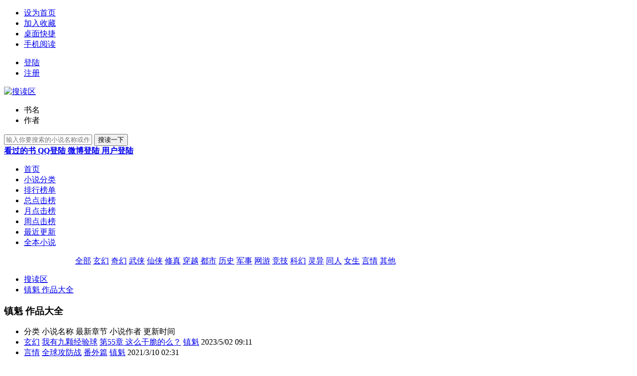

--- FILE ---
content_type: text/html; charset=utf-8
request_url: https://www.sdqu.com/author/58209.html
body_size: 4323
content:
<!DOCTYPE html>
<html>
<head>
    <meta charset="utf-8" />
    <title>镇魁小说大全,镇魁最新作品 - 搜读区</title>
    <meta name="keywords" content="搜读区,镇魁小说大全" />
    <meta name="description" content="搜读区提供镇魁的全部小说，更新超级快，最新章节在线阅读。" />
    <meta http-equiv="Cache-Control" content="no-siteapp" />
    <meta http-equiv="Cache-Control" content="no-transform " />
    <link rel="alternate" media="only screen and (max-width: 640px)" href="https://m.sdqu.com/author/58209.html" />
    <link rel="stylesheet" href="/public/static/css/global.css" />
    <link rel="stylesheet" href="/public/static/css/style.css" />
    <script type="text/javascript">
      (function(){
        var mob=/(android|iphone|ipod|ipad|windows phone|mobile)/i;
        var ua=navigator.userAgent;
        if(mob.test(ua)){
          window.location.href="https://m.sdqu.com/author/58209.html";
        }
      })();
    </script>
    <link rel="shortcut icon" type="image/x-icon" href="/favicon.ico" />
</head>
<body>
<header>
    <div class="banner">
        <div>
            <ul class="fl">
                <li><a href="javascript:void(0)" onclick="setHome(this,window.location)">设为首页</a></li>
                <li><a href="javascript:void(0)" onclick="addFav(document.title,window.location)">加入收藏</a></li>
                <li><a href="/novelsearch/index/desktop.html" target="_blank">桌面快捷</a></li>
                <li><a href="https://m.sdqu.com" target="_blank" title="搜读区手机版">手机阅读</a></li>
            </ul>
            <ul class="fr">
                                <li><a href="/user/public/login.html">登陆</a></li>
                <li><a href="/user/public/register.html">注册</a></li>
                            </ul>
        </div>
    </div>
    <div class="clear"></div>
    <div class="logosearch w-all">
        <div class="logo fl"><a href="https://www.sdqu.com" title="搜读区"><img src="/public/static/image/logo.png" alt="搜读区" /></a></div>
        <form class="searchbox fl" action="/find.html">
            <div class="dropmenu">
                <span class="tri"></span>
                <ul class="dropmenu-item">
                    <li data-type="novelname">书名</li>
                    <li data-type="author">作者</li>
                </ul>
            </div>
            <input name="searchtype" type="hidden" value="novelname" />
            <label class="fl"><input type="text" name="searchkey" id="" class="text" placeholder="输入你要搜索的小说名称或作者" /></label>
            <input type="submit" value="搜读一下" class="searchbtn" />
        </form>
        <div class="operate fl">
                        <a class="operate-item" title="看过的书" href="/user/history/index.html">
                <i class="pticon pticon-history"></i>
                <b>看过的书</b>
            </a>
            <a class="operate-item" title="QQ登陆" href="/user/public/thirdlogin.html?type=qq">
                <i class="pticon pticon-qq"></i>
                <b>QQ登陆</b>
            </a>
            <a class="operate-item" title="微博登陆" href="/user/public/thirdlogin.html?type=weibo">
                <i class="pticon pticon-weibo"></i>
                <b>微博登陆</b>
            </a>
            <a class="operate-item" title="用户登陆" href="/user/public/login.html">
                <i class="pticon pticon-user"></i>
                <b>用户登陆</b>
            </a>
                    </div>
    </div>
    <nav class="w-all">
        <ul class="clearfix">
            <li><a href="https://www.sdqu.com" title="搜读区首页">首页</a></li>
            <li><a href="/col.html" title="小说分类">小说分类</a></li>
            <li><a href="/topindex.html" title="排行榜单">排行榜单</a></li>
			<li><a href="/top/allvisit.html" title="总点击榜">总点击榜</a></li>
			<li><a href="/top/monthvisit.html" title="月点击榜">月点击榜</a></li>
			<li><a href="/top/weekvisit.html" title="周点击榜">周点击榜</a></li>
            <li><a href="/top/lastupdate.html" title="最近更新">最近更新</a></li>
            <li><a href="/fullnovel.html" title="全本小说">全本小说</a></li>
        </ul>
    </nav>
<div class="card mb20" style="width: 978px;margin: 0 auto;">
            <div class="body novelselectlist">
                <p class="channel">
                                                                        <a href="/col/all.html" title="全部">全部</a>
                                                <a href="/col/xuanhuan.html" title="玄幻">玄幻</a>
                                                <a href="/col/qihuan.html" title="奇幻">奇幻</a>
                                                <a href="/col/wuxia.html" title="武侠">武侠</a>
                                                <a href="/col/xianxia.html" title="仙侠">仙侠</a>
                                                <a href="/col/xiuzhen.html" title="修真">修真</a>
                                                <a href="/col/chuanyue.html" title="穿越">穿越</a>
                                                <a href="/col/dushi.html" title="都市">都市</a>
                                                <a href="/col/lishi.html" title="历史">历史</a>
                                                <a href="/col/junshi.html" title="军事">军事</a>
                                                <a href="/col/wangyou.html" title="网游">网游</a>
                                                <a href="/col/jingji.html" title="竞技">竞技</a>
                                                <a href="/col/kehuan.html" title="科幻">科幻</a>
                                                <a href="/col/lingyi.html" title="灵异">灵异</a>
                                                <a href="/col/tongren.html" title="同人">同人</a>
                                                <a href="/col/nvsheng.html" title="女生">女生</a>
                                                <a href="/col/yanqing.html" title="言情">言情</a>
                                                <a href="/col/qita.html" title="其他">其他</a>
                                        </p>
            </div>
        </div>	
</header>
<section class="w-all">
    <nav class="mt20">
        <ul class="clearfix">
            <li><a href="https://www.sdqu.com"><i class="pticon pticon-home pticon-lg"></i> 搜读区</a><i class="pticon pticon-angle-right icon"></i></li>
            <li><a href="/author/58209.html">镇魁 作品大全</a></li>
        </ul>
    </nav>
    <div class="container clearfix mt20">
        <div class="w-left">
            <div class="card">
                <div class="header">
                    <h3>镇魁 作品大全</h3>
                </div>
                <div class="body">
                    <ul class="onlist">
                        <li>
                            <span class="f">分类</span>
                            <span class="n">小说名称</span>
                            <span class="c">最新章节</span>
                            <span class="a">小说作者</span>
                            <span class="t">更新时间</span>
                        </li>
                                                                        <li>
                            <span class="f"><a href="/col/xuanhuan.html" title="玄幻小说">玄幻</a></span>
                            <span class="n"><a href="/list/188755.html" title="我有九颗经验球 作品列表">我有九颗经验球</a></span>
                            <span class="c"><a href="/book/188755.html" title="《我有九颗经验球》第55章 这么干脆的么？" target="_blank">第55章 这么干脆的么？</a></span>
                            <span class="a"><a href="/author/58209.html" title="镇魁">镇魁</a></span>
                            <span class="t">2023/5/02 09:11</span>
                        </li>
                                                <li>
                            <span class="f"><a href="/col/yanqing.html" title="言情小说">言情</a></span>
                            <span class="n"><a href="/list/72486.html" title="全球攻防战 作品列表">全球攻防战</a></span>
                            <span class="c"><a href="/book/72486.html" title="《全球攻防战》番外篇" target="_blank">番外篇</a></span>
                            <span class="a"><a href="/author/58209.html" title="镇魁">镇魁</a></span>
                            <span class="t">2021/3/10 02:31</span>
                        </li>
                                            </ul>
                </div>
            </div>
        </div>
        <div class="w-right">

            <div class="card pt-tab">
                <div class="header tab pt-tab-nav">
                    <ul class="clearfix">
                        <li class="active">本月热门</li>
                        <li>本周热门</li>
                    </ul>
                </div>
                <div class="body pt-tab-con">
                    <ul class="rightlist">
                                                                        <li><i class="first">1</i><span><a href="/author/3247.html" title="一抹沉香 作品大全">一抹沉香</a></span><a href="/list/3524.html" title="特种兵痞在都市">特种兵痞在都市</a></li>
                                                <li><i class="first">2</i><span><a href="/author/906.html" title="浮梦流年 作品大全">浮梦流年</a></span><a href="/list/2004.html" title="劫天运">劫天运</a></li>
                                                <li><i class="first">3</i><span><a href="/author/1347.html" title="忘情至尊 作品大全">忘情至尊</a></span><a href="/list/1378.html" title="武道大帝">武道大帝</a></li>
                                                <li><i >4</i><span><a href="/author/683.html" title="一剑清新 作品大全">一剑清新</a></span><a href="/list/698.html" title="逆剑狂神">逆剑狂神</a></li>
                                                <li><i >5</i><span><a href="/author/21736.html" title="花花公子 作品大全">花花公子</a></span><a href="/list/26978.html" title="超级兵王">超级兵王</a></li>
                                                <li><i >6</i><span><a href="/author/337.html" title="百里龙虾 作品大全">百里龙虾</a></span><a href="/list/340.html" title="绝代神主">绝代神主</a></li>
                                                <li><i >7</i><span><a href="/author/4785.html" title="带玉 作品大全">带玉</a></span><a href="/list/5421.html" title="我的清纯大小姐">我的清纯大小姐</a></li>
                                                <li><i >8</i><span><a href="/author/1290.html" title="慕艾艾 作品大全">慕艾艾</a></span><a href="/list/1319.html" title="废柴逆天召唤师">废柴逆天召唤师</a></li>
                                                <li><i >9</i><span><a href="/author/7012.html" title="搞个锤子 作品大全">搞个锤子</a></span><a href="/list/8477.html" title="独步成仙">独步成仙</a></li>
                                                <li><i >10</i><span><a href="/author/7324.html" title="书寒 作品大全">书寒</a></span><a href="/list/8966.html" title="长生天阙">长生天阙</a></li>
                                                <li><i >11</i><span><a href="/author/19350.html" title="机器人布里茨 作品大全">机器人布里茨</a></span><a href="/list/24111.html" title="英雄联盟之决胜巅峰">英雄联盟之决胜巅峰</a></li>
                                                <li><i >12</i><span><a href="/author/1559.html" title="江如龙 作品大全">江如龙</a></span><a href="/list/1596.html" title="长生十万年">长生十万年</a></li>
                                                <li><i >13</i><span><a href="/author/201.html" title="遥望南山 作品大全">遥望南山</a></span><a href="/list/202.html" title="妖龙古帝">妖龙古帝</a></li>
                                                <li><i >14</i><span><a href="/author/2555.html" title="断剑 作品大全">断剑</a></span><a href="/list/2670.html" title="不败剑神">不败剑神</a></li>
                                                <li><i >15</i><span><a href="/author/7911.html" title="全文免费阅读 作品大全">全文免费阅读</a></span><a href="/list/74237.html" title="叶辰萧初然">叶辰萧初然</a></li>
                                            </ul>
                    <ul class="rightlist none">
                                                                        <li><i class="first">1</i><span><a href="/author/21736.html" title="花花公子 作品大全">花花公子</a></span><a href="/list/26978.html" title="超级兵王">超级兵王</a></li>
                                                <li><i class="first">2</i><span><a href="/author/7324.html" title="书寒 作品大全">书寒</a></span><a href="/list/8966.html" title="长生天阙">长生天阙</a></li>
                                                <li><i class="first">3</i><span><a href="/author/33322.html" title="轩辕疯狂 作品大全">轩辕疯狂</a></span><a href="/list/152073.html" title="龙王医婿江辰唐楚楚">龙王医婿江辰唐楚楚</a></li>
                                                <li><i >4</i><span><a href="/author/185.html" title="侠扯蛋 作品大全">侠扯蛋</a></span><a href="/list/186.html" title="最强红包皇帝">最强红包皇帝</a></li>
                                                <li><i >5</i><span><a href="/author/1262.html" title="龙王 作品大全">龙王</a></span><a href="/list/1291.html" title="透视狂兵">透视狂兵</a></li>
                                                <li><i >6</i><span><a href="/author/7911.html" title="全文免费阅读 作品大全">全文免费阅读</a></span><a href="/list/92245.html" title="都市极品医神叶辰夏若雪">都市极品医神叶辰夏若雪</a></li>
                                                <li><i >7</i><span><a href="/author/2555.html" title="断剑 作品大全">断剑</a></span><a href="/list/2670.html" title="不败剑神">不败剑神</a></li>
                                                <li><i >8</i><span><a href="/author/906.html" title="浮梦流年 作品大全">浮梦流年</a></span><a href="/list/2004.html" title="劫天运">劫天运</a></li>
                                                <li><i >9</i><span><a href="/author/1180.html" title="唐熬 作品大全">唐熬</a></span><a href="/list/1206.html" title="我的极品美女老师">我的极品美女老师</a></li>
                                                <li><i >10</i><span><a href="/author/337.html" title="百里龙虾 作品大全">百里龙虾</a></span><a href="/list/340.html" title="绝代神主">绝代神主</a></li>
                                                <li><i >11</i><span><a href="/author/1186.html" title="乱 作品大全">乱</a></span><a href="/list/1212.html" title="全职法师">全职法师</a></li>
                                                <li><i >12</i><span><a href="/author/1624.html" title="八异 作品大全">八异</a></span><a href="/list/1663.html" title="神魂至尊">神魂至尊</a></li>
                                                <li><i >13</i><span><a href="/author/683.html" title="一剑清新 作品大全">一剑清新</a></span><a href="/list/698.html" title="逆剑狂神">逆剑狂神</a></li>
                                                <li><i >14</i><span><a href="/author/1030.html" title="公孙小月 作品大全">公孙小月</a></span><a href="/list/37786.html" title="皇后是朕的黑月光">皇后是朕的黑月光</a></li>
                                                <li><i >15</i><span><a href="/author/100646.html" title="老鬼 作品大全">老鬼</a></span><a href="/list/442022.html" title="万古帝婿百度百科">万古帝婿百度百科</a></li>
                                            </ul>
                </div>
            </div>
        </div>
    </div>
</section>
<footer>
    <div class="copyright w-all tac">
        <div class="about">
                                    <a href="/about/about.html" title="关于我们">关于我们</a>
                        <a href="/about/disdaimer.html" title="免责声明">免责声明</a>
                        <a href="/about/privacy.html" title="隐私条款">隐私条款</a>
                        <a href="/about/employ.html" title="申请收录">申请收录</a>
                        <a href="/about/contact.html" title="联系我们">联系我们</a>
                        <a href="/sitemap/index.xml" title="sitemap" target="_blank">Sitemap</a>
            <p>Copyright &copy; 2019-2022 <a href="https://www.sdqu.com" target="_blank">搜读区</a> All Rights Reserved. <a href="https://beian.miit.gov.cn/" target="_blank" rel="nofollow">蜀ICP备09043158号-10</a></p>
        </div>
        <p>本站内容系搜读区根据您的指令搜索各大小说站得到的链接列表，不代表搜读区赞成被搜索网站的内容或立场。</p>
        <p>本站所显示的章节内容基于将搜索到的小说源网站链接转码展示，本站不保存任何章节内容。</p>
        <p>如果版权人认为在本站放置您的作品有损您的利益，请发邮件至kefu@sdqu.com，本站确认后将会立即删除。</p>
    </div>
</footer>
<div class="gotop"><i class="pticon pticon-chevron-up"></i></div>
<script type="text/javascript" src="/public/script/jquery.min.js"></script>
<script type="text/javascript" src="/public/static/script/common.js"></script>
<div style="display:none"><script type="text/javascript" src="/public/cms_static/tongji.js"></script></div>
<script>
(function(){
    var bp = document.createElement('script');
    var curProtocol = window.location.protocol.split(':')[0];
    if (curProtocol === 'https'){
   bp.src = 'https://zz.bdstatic.com/linksubmit/push.js';
  }
  else{
  bp.src = 'http://push.zhanzhang.baidu.com/push.js';
  }
    var s = document.getElementsByTagName("script")[0];
    s.parentNode.insertBefore(bp, s);
})();
</script>
</body>
</html>